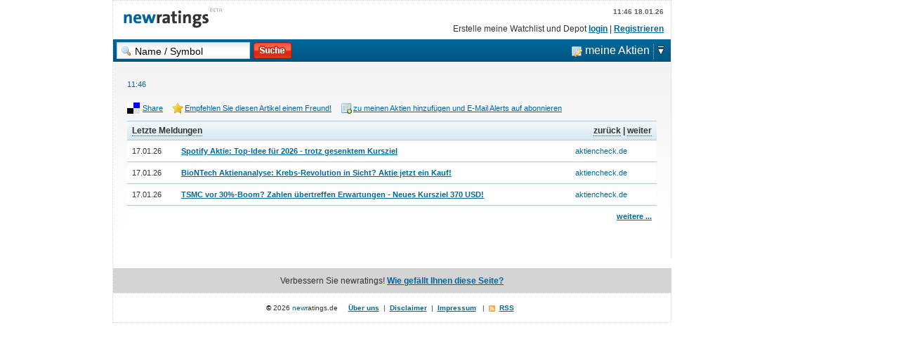

--- FILE ---
content_type: text/html; charset=ISO-8859-1
request_url: https://www.newratings.de/du/main/company_headline.m?show_next=0&id=2965128&nid=16164706
body_size: 5263
content:
<!DOCTYPE html PUBLIC "-//W3C//DTD XHTML 1.0 Transitional//EN" "http://www.w3.org/TR/xhtml1/DTD/xhtml1-transitional.dtd">

<html xmlns="http://www.w3.org/1999/xhtml" xml:lang="en">
	<head>
		<link rel="alternate" type="application/rss+xml" title='RSS' href="http://www.newratings.de/du/rss/ratings.rss" />
		<meta http-equiv="Content-Type" content="text/html; charset=UTF-8" />
		<meta http-equiv="imagetoolbar" content="false" />
		<meta http-equiv="robots" content="noindex,follow">
<title>Bitcoin & Co: Gegenbewegung im Oktober? Historisch stehen die Chancen gut...</title>







		<link rel="shortcut icon" type="image/x-icon" href="/favicon.ico" />
		<script type="text/javascript" src="http://www.aktiencheck.de/js/jquery-1.6.2.min.js"></script>
		<script type="text/javascript" src="/js/jquery.cookiesdirective.min.js"></script>
		<script type="text/javascript">
			jQuery(document).ready(function($){
				$.cookiesDirective({
					privacyPolicyUri: '/home/datenschutz.m',
					explicitConsent: false,
					position : 'bottom',
					duration: 0,
					backgroundColor: '#005D8C',
					backgroundOpacity: '90',
					linkColor: '#ffffff'
				});
			});
		</script>
		<script src="/js/prototype.js" type="text/javascript"></script>
		<script src="/js/scriptaculous.js" type="text/javascript"></script>
		<script src="/js/tooltip.js" type="text/javascript"></script>
		<script type="text/javascript">
			function showdropdown(id){
				return false;
			}
			function hidedropdown(id){
				return false;
			}
			function changestyle(ele) {
				if (document.getElementById) {
					var stil = ele.className;
					if (stil == "closeme") {ele.className = "filters";} else {
					ele.className = "closeme";}
				}
			}
			function changereiteradd(ele) {
				if (document.getElementById) {
					ele.className = "active";
				}
			}
			function collapse(ele) {
				elementname = document.getElementById(ele);
				displayed = elementname.style.display;
				if (displayed=='table-row') {
					elementname.style.display='none';
				} else {
					elementname.style.display='table-row';
				}
			}
			function austauschen(ele) {
				elementname = document.getElementById(ele);
				displayed = elementname.style.display;
				if (displayed=='block') {
					elementname.style.display='none';
				} else {
					elementname.style.display='block';
				}
			}
		</script>
		<!--[if IE]>
			<script type="text/javascript">
				function showdropdown(id) {
					document.getElementById(id).style.display = "block";
				}
				function hidedropdown(id) {
					document.getElementById(id).style.display = "none";
				}
				NICE_BROWSER = false;
			</script>
		<![endif]-->
		<link rel="stylesheet" type="text/css" href="/css/screen_2.css" media="screen" />
		<link rel="stylesheet" type="text/css" href="/css/print.css" media="print" />
		<link rel="stylesheet" type="text/css" href="/css/box.css" media="screen" />
		<link rel="stylesheet" type="text/css" href="/css/forms.css" media="screen" />
		<link rel="stylesheet" type="text/css" href="/css/navigation.css" media="screen" />
		<!--[if lt IE 7]>
			<style type="text/css">@import url(css/ie.css);</style>
		<![endif]-->
		<meta name="viewport" content="width=device-width, initial-scale=1.0" />

		<style>
			html { overflow-y:scroll; }
		</style>
	</head>
	<body onload="document.getElementsByName('q')[0].focus();">

		<div id="maincontainer_wide">

			<div id="container">

				<div id="bannertop_new"> <!-- bannertop_new start -->






<!-- BEGIN newratings.de - bigsize - rest -->
<script type="text/javascript" src="http://imagesrv.adition.com/js/adition.js"></script>
<script type="text/javascript" src="http://adfarm1.adition.com/js?wp_id=36891"></script>
<noscript><a href="http://adfarm1.adition.com/click?sid=36891&ts=[timestamp]" target="_blank">
<img src="http://adfarm1.adition.com/banner?sid=36891&ts=[timestamp]" border="0"></a></noscript>
<!-- END -->


				</div> <!-- bannertop_new end -->

				<div id="mainarea">
					<div id="logo"><a href="/du/main/home.m?section=home"><h1>www.newratings.de - full analyst coverage</h1></a></div>
					<div id="logreg">
						<span class="tiny">
							
							<strong>11:46 18.01.26</strong>
						</span><br />

						Erstelle meine Watchlist und Depot <a href="/du/user/login?">login</a> | <a href="/du/user/config/new.m">Registrieren</a>

					</div>
					<div style="clear:both"></div>

					<!-- NAVIGATION -->
					
<div id="mainnavigation">
  <ul id="main_menu">
    <div id="searchbox">
      <form  action="/main/search_result.m?section=search" method="get">
        <input class="searchfirst" name="q" type="text" id="search_newratings" value="Name / Symbol "
		onblur="if(this.value=='') this.value='Name / Symbol ';" onfocus="if(this.value=='Name / Symbol ') this.value='';" />
        <input name="search" type="image" /src="/images/search_button3_de.gif" alt="search analyst actions" width="56" height="24" border="0" />
	<input type="hidden" name="language" value="du">
      </form>
    </div>



<li class="main_menu_item2"><a href="/du/user/login?site=%2Fdu%2Fmain%2Fcompany_headline.m%3Fnid%3D16164706%26amp%3Bid%3D2965128%26amp%3Bshow_next%3D0" class="mystocksoverview" title="login"><img src="/images/main_dropdown.gif" alt="show my stocks" height="13" width="10"></a></li>
<li class="main_menu_item1"><a href="/du/user/login?site=%2Fdu%2Fmain%2Fcompany_headline.m%3Fid%3D2965128%26amp%3Bshow_next%3D0%26amp%3Bnid%3D16164706" class="watchlist" title=""><span class="subwatchlist">meine Aktien</span></a></li>





 <!-- IE 6 needs differnt classes for li -->
  </ul>

</div>

<div id="mystocks" style="display:none;">
  <table cellpadding="0" cellspacing="0">
    <tr>
      <th colspan="2"><a href="/portfolio/index.m?type_id=1&action_new=Add&p_name=New+Depot&section=portfolio&option=create&depot_id=0" class="create">meine Depots</a></th>
      <th style="text-align:right;"><a href="#" onclick="Effect.BlindUp('mystocks');return false;" class="closeme">schliessen</a></th>
    </tr>
    </tr>
    <tr>
      <th colspan="3"><a href="/portfolio/index.m?type_id=4&action_new=Add&p_name=New+Watchlist&section=watchlist&option=create&depot_id=0" class="create">meine Watchlisten</a></th>
    </tr>


  </table>
</div>
<div style="clearme"></div>






					<!-- NAVIGATION END -->

					
    <div id="maincontentwide">
        <!-- CONTENT -->
        <div id="content">


<h1></h1>
<h3>
	11:46 
</h3>
<p>
	
</p>




<div class="clearme"></div>
<!-- Recommend to a friend  --->
<div id="writemessage" style="display:none">
	<form action="/box/_send_mail" method="post" name="Mail">
		<p>F&uuml;llen Sie das untere Feld aus und senden Sie ein Nachricht an Ihre Freunde, Familie oder Kollegen! </p>

		<input type="hidden" name="subject" value="Empfehlung" />
		<input type="hidden" name="site" value='http://www.newratings.de/du/main/company_headline.m?nid=16164706' />
		<fieldset>
			<legend>E-Mails</legend>
			<label for="youremail" class="required" accesskey="y">Ihre E-Mail: </label>
			<input type="text" id="youremail" name="youremail" tabindex="1" value="" title="your email" />
			<br />
			<label for="friendsemail" class="required" accesskey="f">Die E-Mail des Freundes: </label>
			<input type="text" id="friendsemail" name="to" tabindex="2" title="friendse email" />
		</fieldset>
		<fieldset>
			<br />
			<label for="buttons"></label>
			<script language="javascript">document.write('<input type="submit" value="Absenden" onmouseover="document.Mail.random.value = 498313653;" tabindex="3" id="submit" />')</script>
			<script language="javascript">document.write('<input type="hidden" value="" name="random" />')</script>
			<input type="reset" value="Zur&uuml;cksetzen" id="reset" tabindex="5" />
		</fieldset>
		<p style="font-size:90%;">Die <b>fett</b>-markierten Felder sind obligatorisch. Die <u>u</u>nterstrichenen Buchstaben sind Zugangsschl&uuml;ssel.</p>
	</form>
</div>


<div id="actions"> 
	<a class="social" href="#" onFocus="this.blur();" onClick="Effect.toggle('share', 'slide'); return false;">Share</a> <a class="tofriend" href="#" onFocus="this.blur();" onClick="Effect.BlindDown('writemessage');return false;">Empfehlen Sie diesen Artikel einem Freund!</a> 

	<a class="teasersignup" href="/add/index.m?/du/main/company_headline.m?nid=16164706&amp;id=2965128&amp;show_next=0" >   zu meinen Aktien hinzuf&uuml;gen und E-Mail Alerts auf  abonnieren</a>
	<br />

	<div id="share" style="display:none;">
		<ul>
			<li><a class="tr" href="#" onclick="window.open('http://technorati.com/faves?add='+encodeURIComponent(location.href)+'&amp;tag=');return false;">Technorati</a></li>
			<li><a class="deli" href="#" onclick="window.open('http://del.icio.us/post?url='+encodeURIComponent(location.href)+'&title='+encodeURIComponent(document.title));returnfalse;">del.icio.us</a></li>
			<li><a class="digg" href="#" onclick="window.open('http://digg.com/submit?phase=2&url='+encodeURIComponent(location.href).replace(/\+/g,'%2b')+'&title='+encodeURIComponent(document.title));return false;">Digg</a></li>
			<li><a class="face" href="#" onclick="window.open('http://www.facebook.com/sharer.php?u='+encodeURIComponent(u)+'&t='+encodeURIComponent(t),'sharer','toolbar=0,status=0,width=626,height=436');return false;">Facebook</a></li>
			<li><a class="furl" href="#" onclick="window.open('http://www.furl.net/storeIt.jsp?u='+encodeURIComponent(location.href)+'&amp;keywords=&amp;t='+encodeURIComponent(document.title));return false;">Furl</a></li>
			<li><a class="su" href="#" onclick="window.open('http://www.stumbleupon.com/submit?url='+encodeURIComponent(location.href)+'&amp;title='+encodeURIComponent(document.title));return false;">StumbleUpon</a></li>
			<li><a class="yahoo" href="#" onclick="window.open('http://myweb2.search.yahoo.com/myresults/bookmarklet?t='+encodeURIComponent(document.title)+'&amp;d=&amp;tag=&amp;u='+encodeURIComponent(location.href));return
false;">Yahoo MyWeb</a></li>
			<li><a class="newsw" href="#" onclick="window.open('http://www.newsvine.com/_wine/save?popoff=1&amp;u='+encodeURIComponent(location.href)+'&amp;tags=&amp;blurb='+encodeURIComponent(document.title));return false;">Newsvine</a></li>
			<li><a class="reddit" href="#" onclick="window.open('http://reddit.com/submit?url='+encodeURIComponent(location.href)+'&amp;title='+encodeURIComponent(document.title));return false;">Reddit</a></li>
			<li><a class="googlebook" href="#" onclick="window.open('http://www.google.com/bookmarks/mark?op=add&amp;hl=de&amp;bkmk='+encodeURIComponent(location.href)+'&amp;annotation=&amp;labels=&amp;title='+encodeURIComponent(document.title));return false;">Google Bookmarks</a></li>
		</ul>
	</div>
</div>
<div class="clearme"></div>


<div id="more_news">
	<table cellpadding="0" cellspacing="0" id="moreheadlines">
		<tr>
			<th colspan="2"><a href="/du/main/company_an.m?option=an&amp;id=2965128&amp;show_next=0&amp;section=company&amp;nid=16164706">Letzte Meldungen</a></th>
			<th style="text-align:right;">
			
				<a href="/du/main/company_headline.m?id=2965128&amp;show_next=-1&amp;nid=16164706&amp;company_id=">zur&uuml;ck</a> 
				 | <a href="/du/main/company_headline.m?show_next=1&amp;id=2965128&amp;company_id=&amp;nid=16164706">weiter</a>

			</th>
		</tr>



		<tr>

			<td>17.01.26</td>
			<td><a href="/du/main/company_headline.m?show_next=0&amp;id=3120952&amp;nid=16164706">Spotify Aktie: Top-Idee für 2026 - trotz gesenktem Kursziel</a></td>
			<td class="analyst"><a href="/du/main/company_an.m?section=company&amp;analyst_id=628&amp;show_next=0&amp;option=an&amp;id=2965128&amp;nid=16164706">aktiencheck.de</a></td>
		</tr>

		<tr>

			<td>17.01.26</td>
			<td><a href="/du/main/company_headline.m?id=3120950&amp;show_next=0&amp;nid=16164706">BioNTech Aktienanalyse: Krebs-Revolution in Sicht? Aktie jetzt ein Kauf!</a></td>
			<td class="analyst"><a href="/du/main/company_an.m?nid=16164706&amp;option=an&amp;id=2965128&amp;section=company&amp;show_next=0&amp;analyst_id=628">aktiencheck.de</a></td>
		</tr>

		<tr>

			<td>17.01.26</td>
			<td><a href="/du/main/company_headline.m?nid=16164706&amp;show_next=0&amp;id=3120949">TSMC vor 30%-Boom? Zahlen übertreffen Erwartungen - Neues Kursziel 370 USD!</a></td>
			<td class="analyst"><a href="/du/main/company_an.m?section=company&amp;show_next=0&amp;analyst_id=628&amp;id=2965128&amp;option=an&amp;nid=16164706">aktiencheck.de</a></td>
		</tr>
		<tr>
			<td colspan="3" style="text-align:right;"><a href="/du/main/company_an.m?nid=16164706&amp;option=an&amp;id=2965128&amp;section=company&amp;show_next=0">weitere ...</a></td>
		</tr>
	</table>
</div>












				<!-- Adsense -->


					<!-- Google AdLink -->
					<div id="MediumRectangle">
						















<!-- BEGIN newratings.de - contentad - rest -->
<script type="text/javascript" src="http://imagesrv.adition.com/js/adition.js"></script>
<script type="text/javascript" src="http://adfarm1.adition.com/js?wp_id=36893"></script>
<noscript><a href="http://adfarm1.adition.com/click?sid=36893&ts=[timestamp]" target="_blank">
<img src="http://adfarm1.adition.com/banner?sid=36893&ts=[timestamp]" border="0"></a></noscript>
<!-- END -->



					</div>

					<div id="fivelinkblock">
						


















<script type="text/javascript"><!--
google_ad_client = "pub-3041374482230226";
/* 336x280, created 7/2/08 */
google_ad_slot = "9102301675";
google_ad_width = 336;
google_ad_height = 280;
//-->
</script>
<script type="text/javascript" src="http://pagead2.googlesyndication.com/pagead/show_ads.js">
</script>



					</div>


					<div>
						&nbsp;&nbsp;&nbsp;&nbsp;&nbsp;&nbsp;&nbsp;&nbsp;&nbsp;&nbsp;&nbsp;&nbsp;&nbsp;&nbsp;&nbsp;&nbsp;&nbsp;&nbsp;&nbsp;&nbsp;&nbsp;&nbsp;&nbsp;&nbsp;&nbsp;&nbsp;&nbsp;&nbsp;&nbsp;&nbsp;&nbsp;&nbsp;&nbsp;&nbsp;&nbsp;&nbsp;&nbsp;&nbsp;&nbsp;&nbsp;&nbsp;&nbsp;&nbsp;&nbsp;&nbsp;&nbsp;&nbsp;&nbsp;&nbsp;&nbsp;&nbsp;&nbsp;&nbsp;&nbsp;&nbsp;&nbsp;&nbsp;&nbsp;&nbsp;&nbsp;&nbsp;&nbsp;&nbsp;&nbsp;&nbsp;&nbsp;&nbsp;&nbsp;&nbsp;&nbsp;&nbsp;&nbsp;&nbsp;&nbsp;&nbsp;&nbsp;&nbsp;&nbsp;&nbsp;&nbsp;&nbsp;&nbsp;&nbsp;&nbsp;&nbsp;&nbsp;&nbsp;&nbsp;&nbsp;&nbsp;&nbsp;&nbsp;&nbsp;&nbsp;&nbsp;&nbsp;&nbsp;&nbsp;&nbsp;&nbsp;&nbsp;&nbsp;&nbsp;&nbsp;&nbsp;&nbsp;&nbsp;&nbsp;&nbsp;&nbsp;&nbsp;&nbsp;&nbsp;&nbsp;&nbsp;&nbsp;&nbsp;&nbsp;&nbsp;&nbsp;
						<br />
					</div>

					<div style='text-align: left; padding-top: 21px; float: left;'>
						



























<!-- BEGIN newratings.de - bigsize - rest unten -->
<script type="text/javascript" src="http://imagesrv.adition.com/js/adition.js"></script>
<script type="text/javascript" src="http://adfarm1.adition.com/js?wp_id=36988"></script>
<noscript><a href="http://adfarm1.adition.com/click?sid=36988&ts=[timestamp]" target="_blank">
<img src="http://adfarm1.adition.com/banner?sid=36988&ts=[timestamp]" border="0"></a></noscript>
<!-- END -->





					</div>
					<!-- Adsense END -->

				</div>
				<!-- CONTENT END-->
			</div>

			<!-- MAIN CONTENT - wide | normal END -->
			<!-- RIGHT COL only when xxxheadline and about area -->
			<!-- RIGHT COL END -->
		</div>
		<div style="clear: both;"></div>

		<br />
		<div id="helpusgettingbetter">Verbessern Sie newratings! <a href="/du/statisch/better.m?section=better">Wie gef&auml;llt Ihnen diese Seite?</a></div>

		<!-- FOOTER -->
		<div id="footer">
			<a href="" style="cursor: text; text-decoration: none; color: black;" onMouseOver="status=''; return true;">&copy</a><a href="" style="cursor: text; text-decoration: none; color: black;" onMouseOver="status=''; return true;">&nbsp;</a>2026 <span style="color: #069;">new</span><span style="color: #333;">ratings.de</span>
			<a href="" style="cursor:text; text-decoration: none; color: black;" onMouseOver="status=''; return true;">&nbsp;</a>
			<a href="" style="cursor:text; text-decoration: none; color: black;" onMouseOver="status=''; return true;">&nbsp;</a>
			<a href="/du/statisch/about_1.m?section=about&option=1" >&Uuml;ber uns</a> &nbsp;|&nbsp; <a href="/du/statisch/legal.m?section=legal" >Disclaimer</a> &nbsp;|&nbsp; <a href="/du/statisch/imprint.m?section=imprint">Impressum</a>
			<a href="" style="cursor:text; text-decoration: none; color: black;" onMouseOver="status=''; return true;">&nbsp;</a>
			|&nbsp; <a class="rss2" href="/du/rss/ratings.rss">RSS</a> &nbsp;

		</div>
		<!-- FOOTER END-->
	</div>

	<!-- right Skyscraper -->
	<div id="skycol">










<!-- BEGIN newratings.de - skyscraper - rest -->
<script type="text/javascript" src="http://imagesrv.adition.com/js/adition.js"></script>
<script type="text/javascript" src="http://adfarm1.adition.com/js?wp_id=36894"></script>
<noscript><a href="http://adfarm1.adition.com/click?sid=36894&ts=1768733205" target="_blank">
<img src="http://adfarm1.adition.com/banner?sid=36894&ts=1768733205" border="0"></a></noscript>
<!-- END -->

	</div>
	<!-- right Skyscraper END -->
</div>


<script type="text/javascript">
	var _gaq = _gaq || [];
	_gaq.push(['_setAccount', 'UA-108026-2']);
	_gaq.push(['_setDomainName', '.newratings.de']);
	_gaq.push(['_gat._anonymizeIp']);
	_gaq.push(['_trackPageview']);

	(function() {
		var ga = document.createElement('script'); ga.type = 'text/javascript'; ga.async = true;
		ga.src = ('https:' == document.location.protocol ? 'https://ssl' : 'http://www') + '.google-analytics.com/ga.js';
		var s = document.getElementsByTagName('script')[0]; s.parentNode.insertBefore(ga, s);
	})();
</script>

<script type="text/javascript">
	window.onload = function() {
		if (document.getElementById('dropper')) {
			var banner_top_size = document.getElementById('bannertop_new').offsetHeight+134;
			document.getElementById('dropper').style.top= banner_top_size+'px';
			var center_dropper = (document.body.clientWidth/2)-300;
			document.getElementById('dropper').style.left= center_dropper+'px';
		}
		if (document.getElementById('watchlistadd')) {
			var banner_top_size = document.getElementById('bannertop_new').offsetHeight+102;
			document.getElementById('watchlistadd').style.top= banner_top_size+'px';
			var center_watchlistadd = (document.body.clientWidth/2) - 392;
			document.getElementById('watchlistadd').style.left=
			center_watchlistadd+'px';
		}
	}
</script>

	<!---VibrantMedia AdTag Start -->
	<script>
		(function(d, s) {
			var e = d.createElement(s);
			e.type = 'application/javascript';
			e.async = !0;
			e.src = '//images.intellitxt.com/ast/js/PID_4907/financialadvertising_cs.js';
			d.getElementsByTagName(s)[0].parentNode.appendChild(e);
		})(document, 'script');
	</script>
	<!---VibrantMedia AdTag End -->

</body>
</html>






--- FILE ---
content_type: text/css
request_url: https://www.newratings.de/css/box.css
body_size: 1101
content:
#infoarea {
background:#fff url(../images/info_back2.gif) repeat-x left top;
border:1px solid #069;
margin:8px 8px 0 8px;
padding:10px 10px 3px 7px;
}

#infoarea.company {
border-top:none;
margin:0 8px 0 8px;
}

#addthistowatchlist {
background-color:#f1f7fa;
border:1px solid #069;
border-bottom:1px dotted #069;
text-align:left;
position:relative;
z-index:2;
margin:8px 8px 0 8px;
padding:7px;
}

.smallchart {
float:right;
border:1px solid #ccc;
width:60px;
height:33px;
margin-top:2px;
}


.smallchart_active {
float:right;
border:1px solid #069;
width:60px;
height:33px;margin-top:3px;
}

.companyfirst {
float:left;
width:690px;
}

/*IE 7*/
*+html .companyfirst {
float:none;
width:690px;
} 


.companyeng {
float:left;
width:350px;
}

#addthistowatchlist a {
background:#e9db3e url(../images/watchlist_add.png) no-repeat 2px center;
background-color:transparent;
color:#333;
text-decoration:none;
padding:2px 4px 2px 22px;
}

#addthistowatchlist a:hover {
color:red;
}

#infoarea.sector {
background:#fff url(../images/sector_back.gif) repeat-x left top;
}

#infoarea.region {
background:#fff url(../images/region_back.gif) repeat-x left top;
}

#infoarea.index {
background:#fff url(../images/index_back.gif) repeat-x left top;
}

#infoarea.all {
background-image:none;
border-top:none;
border-left:none;
border-right:none;
}

#infoarea h1 {
color:#333;
font-size:1.6em;
margin:0 0 5px 4px;
padding:0;
}

#infoarea h1 a {
color:#333;
text-decoration:none;
}

#infoarea h1 a:hover {
color:#333;
text-decoration:underline;
}

#infoarea #towatchlist {
text-align:right;
font-size:1em;
padding:0;
}

#towatchlist a {
background:transparent url(../images/watchlist_add.png) no-repeat right center;
text-decoration:none;
color:#333;
font-weight:300;
padding:2px 19px 2px 4px;
}

#towatchlist a:hover {
color:#a0a0a0;
}

.extrainfo {
color:#333;
margin:0;
padding:0 0 3px 5px;
}

#infoarea .extrainfo {
float:left;
font-size:.9em;
}

#infoarea .extrainfo2 {
font-size:.9em;
}

#infoarea .extrainfo a {
color:#333;
text-decoration:none;
font-weight:300;
}

.kursdown {
padding-left:20px;
background:transparent url(../images/arrow_down.gif) no-repeat 7px 4px;
}

.kursup {
padding-left:20px;
background:transparent url(../images/arrow_up.gif) no-repeat 7px 4px;
}

.kursextradown {
color:red;
font-size:.8em;
position:relative;
top:0;
}

.kursextraup {
color:#1fb526;
font-size:.8em;
position:relative;
top:0;
}

#infoarea .extrainfo a:hover {
color:#e44126;
text-decoration:underline;
}

#infoarea .stockinfo {
color:#333;
font-size:1em;
margin:0;
padding:3px 3px 2px 5px;
}

#infoarea .green {
color:#70e04d;
font-weight:700;
}

#infoarea .red {
color:#fd3535;
font-weight:700;
}

a.showallstocks:hover,a.filters:hover {
color:#000;
text-decoration:none;
font-weight:200;
background:transparent url(../images/dropdown.gif) no-repeat right 5px;
padding:0 11px 0 0;
}

div#indexcardnavigation {
clear:both;
height:17px;
margin:0;
padding:0;
}

div.company div#indexcardnavigation {
margin:5px 0 0;
}

#indexcardnavigation ul#indexcard_menu {
list-style-type:none;
display:block;
margin:0;
padding:0;
}

#indexcardnavigation ul#indexcard_menu li,#indexcardnavigation ul#indexcard_menu li.active,#indexcardnavigation ul#indexcard_menu li.mainitem,#indexcardnavigation ul#indexcard_menu li.investor,#indexcardnavigation ul#indexcard_menu li.addwatchlist {
float:left;
height:15px;
font-size:1em;
background:#069 url(../images/mainmenuback.gif) repeat-x left top;
border:1px solid #069;
border-bottom:1px solid transparent;
color:#000;
margin:0 3px 0 0;
padding:2px 4px;
}

#indexcardnavigation ul#indexcard_menu li.active {
background-color:#f3f3f3;
background-image:none;
border-bottom:1px solid #f3f3f3;
color:#333;
font-weight:700;
padding:2px 4px 2px 7px;
}

#indexcardnavigation ul#indexcard_menu li.active a {
color:#069;
text-decoration:underline;
font-weight:700;
}

#indexcardnavigation ul#indexcard_menu li.investor {
background-color:#b8d8e9;
background-image:url(../images/external_link.gif);
background-position:3px 6px;
padding-left:14px;
background-repeat:no-repeat;
border:1px solid transparent;
border-bottom:1px solid #069;
color:#333;
}

#indexcardnavigation ul#indexcard_menu li.port_actions {
background:#ededba url(../images/button_bck.gif) repeat-x left top;
border:1px solid transparent;
border-bottom:1px solid #069;
color:#333;
}

#indexcardnavigation ul#indexcard_menu li.delete {
background:#FFF url(../images/reset_back.gif) repeat-x right bottom;
border:1px solid transparent;
border-bottom:1px solid #069;
color:#333;
}

#indexcardnavigation ul#indexcard_menu li.delete a:hover,#indexcardnavigation ul#indexcard_menu li.port_actions a {
color:#000!important;
}

#indexcardnavigation ul#indexcard_menu li.addwatchlist {
background:#e9db3e url(../images/watchlist_add.png) no-repeat left center;
border:1px solid transparent;
border-bottom:1px solid #069;
color:#333;
padding:2px 4px 2px 18px;
}

#indexcardnavigation ul#indexcard_menu li a:hover,#indexcardnavigation ul#indexcard_menu li.addwatchlist a:hover {
text-decoration:none;
color:#e44126;
}

#indexcardnavigation ul#indexcard_menu li a {
text-decoration:none;
color:#fff;
font-weight:300;
}

#indexcardnavigation ul#indexcard_menu li.investor a,#indexcardnavigation ul#indexcard_menu li.addwatchlist a {
text-decoration:none;
color:#333;
font-weight:300;
}

#indexcardnavigation ul#indexcard_menu li.investor:hover {
background-color:#a8cde1;
}

--- FILE ---
content_type: text/css
request_url: https://www.newratings.de/css/navigation.css
body_size: 1416
content:
div#mainnavigation {
background:#069 url(../images/mainmenuback.gif) repeat-x left top;
height:32px;
margin:0;
padding:0 0 0 5px;
}




div#subnavigation {
background-color:#fff;
border-bottom:none;
border:1px solid #ccc;
clear:both;
height:19px;
margin:0 10px 5px 0px;
padding:4px 0 0 0px;
width:auto px;
float:left;
font-size:0.9em;
}

div#subnavigation_rankings {
background-color:#fff;
border-bottom:none;
border:1px solid #ccc;
clear:both;
height:19px;
margin:0 10px 0px 0px;
padding:4px 0 0 0px;
width:auto px;
float:left;
font-size:0.9em;
}


div#subnavigation_portfolio {
background:#FFF url(../images/submenuback.gif) repeat-x left bottom;
border-bottom:1px solid #ccc;
clear:both;
height:24px;
margin:0;
font-size:1.0em;
padding:7px 0 0 15px;
}

#searchbox {
color:#FFF;
float:left;
padding:4px 4px 0 0;
}


ul#sub_menu,ul.submenu,ul#main_menu, ul#main_menu2 {
display:block;
list-style-type:none;
}

ul.submenu {
background-color:#fff;
border:1px solid #e0e0e0;
border-top:none;
display:none;
font-size:1em;
left:0;
margin-left:14px;
padding:5px 1px 5px 2px;
position:absolute;
width:158px;
z-index:100;
}

li.main_menu_item1,li.main_menu_item2,li.ausgewaehlt {
float:right; 
font-size:1em;
margin-top:0;
position:relative;
} 

li.sub_menu_item {float:left;position:relative;}

li.ausgewaehlt span {
background:none repeat-x bottom right;
color:#e0e0e0;
cursor:default;
display:block;
font-weight:700;
padding:7px 8px 5px;
text-transform:none;
}

a.main_menu_itembold,a.main_menu_itemlink:link,a.main_menu_itemlink:visited,a.watchlist,a.mystocksoverview, a.main_menu_itemactive {
color:#fff;
display:block;
font-size:1.3em;
font-weight:300;
height:14px;
padding:7px 5px 8px;
text-decoration:none;
text-transform:none;
}
a.mystocksoverview {margin:7px 3px 5px 0px;padding:2px 1px 5px 5px;border-left:1px dotted #99b0bb;}
a.mystocksoverview:hover {background-color:#0a3043;}
a.sub_menu_itemlink:link,a.sub_menu_itemlink:visited,a.sub_menu_itemactive {
color:#333;
display:block;
font-size:1em;
font-weight:300;
height:10px;
padding:0px 6px 3px;
text-decoration:none;
text-transform:none;
border-left:1px solid #ccc;
}

a.sub_menu_itemlink_first:link,a.sub_menu_itemlink_first:visited,a.sub_menu_itemactive_first {
color:#333;
display:block;
font-size:1em;
font-weight:300;
height:10px;
padding:0px 6px 3px;
text-decoration:none;
text-transform:none;

}
a.create {text-decoration:none;color:#333;background:transparent url(../images/add.png) no-repeat right center;padding:0 20px 0 0; text-transform:uppercase;font-size:100%}

a.watchlist:hover {
color:#f8583c !important;
}

a.watchlist {
background:transparent url(../images/watchlist.png) no-repeat 5px 9px;
color:#fff;
padding-left:25px;
}

a.login {background:transparent url(../images/watchlist.png) no-repeat left center; padding:3px 0 5px 20px;}

a.main_menu_itemlink:hover,a.main_menu_itemlink:active,a.main_menu_itemlink:focus {
color:#c0d9e6;
display:block;
}

a.main_menu_itemactive {
color:#fff;
display:block;
font-weight:700;
}

a.sub_menu_itemlink:hover,a.sub_menu_itemlink:active,a.sub_menu_itemlink:focus {
color:#e44126;
display:block;
}

a.sub_menu_itemactive {
color:#333;
display:block;
font-weight:700;
}

a.sublink:link,a.sublink:visited {
color:#333;
display:block;
font-weight:300;
height:auto;
padding:3px 4px;
text-decoration:none;
width:150px;
}

a.sublink:hover,a.sublink:active,a.sublink:focus {
background-color:#e9f2f7;
color:#333;
}

#sub_menu li.sub_menu_item:hover ul.submenu {
background-color:#FFF!important;
display:block;
}

.subwatchlist_active {
font-weight:700;
}

ul#sub_menu,ul#main_menu {
margin:0;
padding:0;
}

#main_menu li:hover a.main_menu_itemlink,#main_menu li.over a.main_menu_itemlink,#main_menu li:hover a.watchlist,#sub_menu li:hover a.sub_menu_itemlink,#sub_menu li.over a.sub_menu_itemlink,#sub_menu li:hover a.watchlist {
background-color:transparent;
color:#e44126;
display:block;
}

#main_menu2 li:hover a.main_menu_itemlink,#main_menu2 li.over a.main_menu_itemlink,#main_menu2 li:hover a.watchlist {
background-color:transparent;
color:#e44126;
display:block;
}


//NEU FILTER




.filterdiv2 {
background:#0FF url(../images/sub_navi_back.gif) repeat-x right bottom;
border:1px solid #ebebeb;
float:left;
margin:0 10px 5px 0;
padding:4px 5px; 
}


ul.filter_body,ul.filter_items {
display:block;
list-style-type:none;
}



li.newfilters {
float:left;
font-size:1em;
margin-top:0;
position:relative;
}

a.newfilterslink:link,a.newfilterslink:visited, a.newfilterslink_inactive:link,a.newfilterslink_inactive:visited {
background:#FFF url(../images/new_filters_back.gif) no-repeat right center;
border:1px solid #d8d8d8;
float:left;
margin:0 0px 5px 0;
padding:3px 12px 3px 5px;
color:#333 !important;
text-decoration:none;
font-size:0.9em;
font-weight:300 !important;
z-index:1 !important;
}


ul.filter_items {
background-color:#fff;
border:1px solid #e0e0e0;
display:none;
font-size:1em;
left:0;
margin-left:0px;
padding:5px 1px 5px 2px;
position:absolute;
width:200px;
top:22px;
z-index:3 !important;
}
a.newfilterslink_inactive:link,a.newfilterslink_inactive:visited {
background-image:none;
padding:3px 5px 3px 5px;
color:#ccc !important;
cursor:default;
font-weight:100 !important;
background:#FFF url(../images/new_filters_back_inactive.gif) no-repeat right center;
}


a.newfilterslink:hover,a.newfilterslink:active,a.newfilterslink:focus {
color:#e44126;
display:block;
}

a.filterlink:link,a.filterlink:visited {
color:#333;
display:block;
font-weight:300 !important;
font-size:0.9em;
height:auto;
padding:3px 4px;
text-decoration:none;
width:auto;
}

a.filterlink:hover,a.filterlink:active,a.filterlink:focus {
background-color:#e9f2f7;
color:#333;
}

ul.filter_body li.newfilters:hover ul.filter_items {
background-color:#FFF!important;
display:block;
}

ul.filter_body {
margin:0;
padding:0;
}

ul.filter_body li:hover a.newfilterslink,ul.filter_body li.over a.newfilterslink,ul.filter_body li:hover a.watchlist {
background-color:transparent;
color:#e44126;
display:block;
} 


.resetallfilters {float:left; margin:4px 0 0 2px;}

a.filterlink:link,a.filterlink:visited {
color:#333 !important;
display:block;
font-weight:300;
height:auto;
padding:3px 4px;
text-decoration:none;
width:auto;
}

a.filterlink:hover,a.filterlink:active,a.filterlink:focus {
background-color:#e9f2f7;
color:#333;
}
li.warn {color:#000;border:1px dotted red;font-size:0.8em;padding:2px;text-align:center;margin:2px 5px 0 4px}
div.connector {width:3px; margin:0px; padding:4px 0 0 0;float:left;}


div.connector,ul.connector {
width:3px;
float:left;
margin:0;
padding:4px 0 0;
}

--- FILE ---
content_type: application/javascript; charset=UTF-8
request_url: https://www.newratings.de/js/tooltip.js
body_size: 536
content:
// position of the tooltip relative to the mouse in pixel //
var offsetx = -50;
var offsety =  12;

function newelement(newid)
{ 
    if(document.createElement)
    { 
        var el = document.createElement('div'); 
        el.id = newid;     
        with(el.style)
        { 
            display = 'none';
            position = 'absolute';
        } 
        el.innerHTML = '&nbsp;'; 
        document.body.appendChild(el); 
    } 
} 
var ie5 = (document.getElementById && document.all); 
var ns6 = (document.getElementById && !document.all); 
var ua = navigator.userAgent.toLowerCase();
var isapple = (ua.indexOf('applewebkit') != -1 ? 1 : 0);
function getmouseposition(e)
{
    if(document.getElementById)
    {
        var iebody=(document.compatMode && 
        	document.compatMode != 'BackCompat') ? 
        		document.documentElement : document.body;
        pagex = (isapple == 1 ? 0:(ie5)?iebody.scrollLeft:window.pageXOffset);
        pagey = (isapple == 1 ? 0:(ie5)?iebody.scrollTop:window.pageYOffset);
        mousex = (ie5)?event.x:(ns6)?clientX = e.clientX:false;
        mousey = (ie5)?event.y:(ns6)?clientY = e.clientY:false;

        var lixlpixel_tooltip = document.getElementById('tooltip');
        lixlpixel_tooltip.style.left = (mousex+pagex+offsetx) + 'px';
        lixlpixel_tooltip.style.top = (mousey+pagey+offsety) + 'px';
    }
}
function tooltip(tip)
{
    if(!document.getElementById('tooltip')) newelement('tooltip');
    var lixlpixel_tooltip = document.getElementById('tooltip');
    lixlpixel_tooltip.innerHTML = tip;
    lixlpixel_tooltip.style.display = 'block';
    document.onmousemove = getmouseposition;
}
function exit()
{
    document.getElementById('tooltip').style.display = 'none';
}
